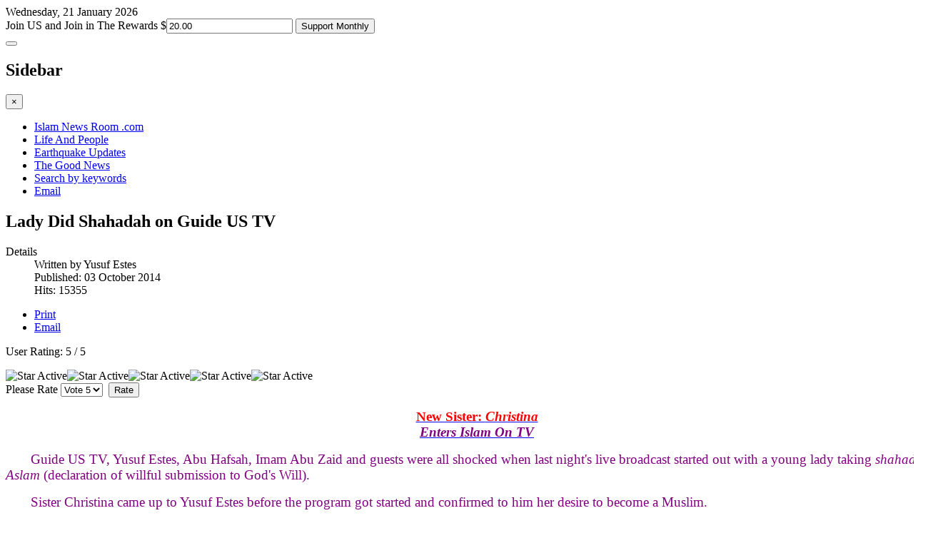

--- FILE ---
content_type: text/html; charset=utf-8
request_url: https://www.islamnewsroom.com/news-we-need/1876
body_size: 11884
content:

<!DOCTYPE html>
<html lang="en-gb" dir="ltr"
	  class='com_content view-article itemid-68 j39 mm-hover'>

<head>
	<base href="https://www.islamnewsroom.com/news-we-need/1876" />
	<meta http-equiv="content-type" content="text/html; charset=utf-8" />
	<meta name="keywords" content="News, Journalism, newsroom, Islam, Muslims, Moslems, Islam, Quran, Koran, Shariah, jihad, guide us tv" />
	<meta name="rights" content="copyright Islam Newsroom @2025" />
	<meta name="author" content="Yusuf Estes" />
	<meta name="robots" content="max-snippet:-1, max-image-preview:large, max-video-preview:-1" />
	<meta name="description" content="Islam Newsroom: News Muslims Need - When We Need It!" />
	<meta name="generator" content="Joomla! - Open Source Content Management - Version 3.9.0" />
	<title>Islam News Room - Lady Did Shahadah on Guide US TV</title>
	<link href="/component/jcomments/feed/com_content/1876.html" rel="alternate" type="application/rss+xml" title="Lady Did Shahadah on Guide US TV" />
	<link href="/templates/jux_news/favicon.ico" rel="shortcut icon" type="image/vnd.microsoft.icon" />
	<link href="https://www.islamnewsroom.com/component/search/?Itemid=68&amp;id=1876&amp;format=opensearch" rel="search" title="Search Islam News Room" type="application/opensearchdescription+xml" />
	<link href="/templates/jux_news/local/css/bootstrap.css" rel="stylesheet" type="text/css" />
	<link href="/components/com_jcomments/tpl/default/style.css?v=3002" rel="stylesheet" type="text/css" />
	<link href="/templates/system/css/system.css" rel="stylesheet" type="text/css" />
	<link href="/templates/jux_news/local/css/template.css" rel="stylesheet" type="text/css" />
	<link href="/templates/jux_news/local/css/off-canvas.css" rel="stylesheet" type="text/css" />
	<link href="/templates/jux_news/fonts/font-awesome/css/font-awesome.min.css" rel="stylesheet" type="text/css" />
	<style type="text/css">
.container {width: 1320px !important;} .t3-wrapper, .wrap {min-width: 1320px !important;}
	</style>
	<script src="/components/com_jcomments/js/jcomments-v2.3.js?v=12" type="text/javascript"></script>
	<script src="/components/com_jcomments/libraries/joomlatune/ajax.js?v=4" type="text/javascript"></script>
	<script src="/media/jui/js/jquery.min.js?666a16dca6a50902e9fd40289330a9bb" type="text/javascript"></script>
	<script src="/media/jui/js/jquery-noconflict.js?666a16dca6a50902e9fd40289330a9bb" type="text/javascript"></script>
	<script src="/media/jui/js/jquery-migrate.min.js?666a16dca6a50902e9fd40289330a9bb" type="text/javascript"></script>
	<script src="/plugins/system/t3/base-bs3/bootstrap/js/bootstrap.js" type="text/javascript"></script>
	<script src="/plugins/system/t3/base-bs3/js/jquery.tap.min.js" type="text/javascript"></script>
	<script src="/plugins/system/t3/base-bs3/js/off-canvas.js" type="text/javascript"></script>
	<script src="/plugins/system/t3/base-bs3/js/script.js" type="text/javascript"></script>
	<script src="/plugins/system/t3/base-bs3/js/menu.js" type="text/javascript"></script>
	<script src="/templates/jux_news/js/SmoothScroll.js" type="text/javascript"></script>
	<!-- Start: Google Structured Data -->
            
<script type="application/ld+json">
{
    "@context": "https://schema.org",
    "@type": "BreadcrumbList",
    "itemListElement": [
        {
            "@type": "ListItem",
            "position": 1,
            "name": "Home",
            "item": "https://www.islamnewsroom.com/"
        },
        {
            "@type": "ListItem",
            "position": 2,
            "name": "News We Need",
            "item": "https://www.islamnewsroom.com/news-we-need/1876"
        }
    ]
}
</script>
            <!-- End: Google Structured Data -->

	
<!-- META FOR IOS & HANDHELD -->
<meta name="HandheldFriendly" content="true"/>
<meta name="apple-mobile-web-app-capable" content="YES"/>
<!-- //META FOR IOS & HANDHELD -->




<!--Adobe Edge Runtime End-->
<script type="text/javascript" charset="utf-8" src="https://islamnewsroom.com/images/banners/supportbanner/supportbanner_edgePreload.js"></script>

    <style>
        .edgeLoad-Support-422950048 { visibility:hidden; }
    </style>
<!--Adobe Edge Runtime End-->


<!-- Le HTML5 shim and media query for IE8 support -->
<!--[if lt IE 9]>
<script src="//html5shim.googlecode.com/svn/trunk/html5.js"></script>
<script type="text/javascript" src="/plugins/system/t3/base-bs3/js/respond.min.js"></script>
<![endif]-->

<!-- You can add Google Analytics here or use T3 Injection feature -->

<!-- AddThis Button BEGIN -->
<script type="text/javascript">var addthis_config = {"data_track_clickback":true};</script>
<script type="text/javascript" src="https://s7.addthis.com/js/250/addthis_widget.js#pubid=ra-4d66d36163ebabec"></script>
<!-- AddThis Button END -->

<script src="https://use.typekit.net/lor7lwr.js"></script>
        <script>try{Typekit.load({ async: true });}catch(e){}</script>

</head>

<body>

<!-- begin support chat default-content-right-tpl -->
<script data-cfasync="false" type='text/javascript'>/*<![CDATA[*/window.olark||(function(c){var f=window,d=document,l=f.location.protocol=="https:"?"https:":"http:",z=c.name,r="load";var nt=function(){
f[z]=function(){
(a.s=a.s||[]).push(arguments)};var a=f[z]._={
},q=c.methods.length;while(q--){(function(n){f[z][n]=function(){
f[z]("call",n,arguments)}})(c.methods[q])}a.l=c.loader;a.i=nt;a.p={
0:+new Date};a.P=function(u){
a.p[u]=new Date-a.p[0]};function s(){
a.P(r);f[z](r)}f.addEventListener?f.addEventListener(r,s,false):f.attachEvent("on"+r,s);var ld=function(){function p(hd){
hd="head";return["<",hd,"></",hd,"><",i,' onl' + 'oad="var d=',g,";d.getElementsByTagName('head')[0].",j,"(d.",h,"('script')).",k,"='",l,"//",a.l,"'",'"',"></",i,">"].join("")}var i="body",m=d[i];if(!m){
return setTimeout(ld,100)}a.P(1);var j="appendChild",h="createElement",k="src",n=d[h]("div"),v=n[j](d[h](z)),b=d[h]("iframe"),g="document",e="domain",o;n.style.display="none";m.insertBefore(n,m.firstChild).id=z;b.frameBorder="0";b.id=z+"-loader";if(/MSIE[ ]+6/.test(navigator.userAgent)){
b.src="javascript:false"}b.allowTransparency="true";v[j](b);try{
b.contentWindow[g].open()}catch(w){
c[e]=d[e];o="javascript:var d="+g+".open();d.domain='"+d.domain+"';";b[k]=o+"void(0);"}try{
var t=b.contentWindow[g];t.write(p());t.close()}catch(x){
b[k]=o+'d.write("'+p().replace(/"/g,String.fromCharCode(92)+'"')+'");d.close();'}a.P(2)};ld()};nt()})({
loader: "static.olark.com/jsclient/loader0.js",name:"olark",methods:["configure","extend","declare","identify"]});
/* custom configuration goes here (www.olark.com/documentation) */
olark.identify('6931-748-10-8992');/*]]>*/</script><noscript><a href="https://www.olark.com/site/6931-748-10-8992/contact" title="Contact us" target="_blank">Questions? Feedback?</a> powered by <a href="http://www.olark.com?welcome" title="Olark live chat software">Olark live chat software</a></noscript>
<!-- end support chat-->

<div class="t3-wrapper"> <!-- Need this wrapper for off-canvas menu. Remove if you don't use of-canvas -->

  
<!-- HEADER -->
<header id="t3-header" class="container t3-header">
  <div class="row">
	
		


    <!-- LOGO -->
    <div class="logo col-xs-6">
		<div id="date">Wednesday, 21 January 2026</div>
		<!--<div class="logo-text">-->
			
 <div class="Header-jpeg"> </div>
<!--<small class="site-slogan hidden-phone">News We Need, When we need it</small>-->


				<!--<a href="/" title="Islam News Room">
					<span>Islam News Room</span>
				</a>-->
				
			
		<!--</div>-->



<!-- support banner begin --><div id="Stage" class="Support-422950048">
	
        <div id="Stage_Support-03-a3" class="edgeLoad-Support-422950048 screen1"></div>
        <div id="Stage_Support-03-b2" style="display:none;" class="screen2"></div>
        <div id="Stage_Supportbtn" class="edgeLoad-Support-422950048">
            <div id="Stage_Supportbtn_Rectangle"></div>
        </div>
        <div id="Stage_onetimelink" class="edgeLoad-Support-422950048">
            <div id="Stage_onetimelink_Rectangle2"></div>
        </div>
        <div id="Stage_monthlylink" class="edgeLoad-Support-422950048">
            <div id="Stage_monthlylink_Rectangle3"></div>
        </div>
    </div><!-- support banner end -->

<div class="DisplayAdBoxStyle"> 
        <script type="text/javascript" src="https://donatetoislam.com/wp-content/plugins/globe-gateway-e4/js/calendar/tcal.js"></script>
    <form method="POST" action="http://donatetoislam.com/wp-content/plugins/globe-gateway-e4/confirm.php">
    <input name="recurring" id="recurring" value="TRUE" type="hidden">   
        <label class="headerTextLabel">Join US and Join in The Rewards</label>
        <label class="currencylabel">$</label><input id="InputBoxStyle" type="text" name="x_recurring_billing_amount" value="20.00">
        
        <input id="supportbutton" type="submit" value="Support Monthly">
        </form>
    </div>

    </div>
    <!-- //LOGO -->



 

    
  </div>
</header>
<!-- //HEADER -->


  
<!-- MAIN NAVIGATION -->
<nav id="t3-mainnav" class="wrap t3-mainnav navbar-collapse-fixed-top">
  <div class="container">

      <!-- Brand and toggle get grouped for better mobile display -->
      <div class="navbar">
        <div class="navbar-inner">
          
                      
<button class="btn btn-primary off-canvas-toggle hidden-lg hidden-sm hidden-md " type="button" data-pos="left" data-nav="#t3-off-canvas" data-effect="off-canvas-effect-4">
  <i class="fa fa-bars"></i>
</button>

<!-- OFF-CANVAS SIDEBAR -->
<div id="t3-off-canvas" class="t3-off-canvas ">

  <div class="t3-off-canvas-header">
    <h2 class="t3-off-canvas-header-title">Sidebar</h2>
    <button type="button" class="close" data-dismiss="modal" aria-hidden="true">&times;</button>
  </div>

  <div class="t3-off-canvas-body">
    
  </div>

</div>
<!-- //OFF-CANVAS SIDEBAR -->

                  </div>
        
        <div class="t3-navbar navbar-collapse collapse">
          		<ul class="nav navbar-nav">
			<li class="item-17">				<a href="/" >Islam News Room .com</a>
				</li><li class="item-49">				<a href="https://www.islamnewsroom.com/life-and-people.html">Life And People</a>
				</li><li class="item-63">				<a href="/earthquake-updates.html" target="_blank" >Earthquake Updates</a>
				</li><li class="item-326">				<a href="/the-good-news.html" >The Good News</a>
				</li><li class="item-54">				<a href="/search-mainmenu-54.html" >Search by keywords</a>
				</li><li class="item-27">				<a href="/highlights-from-e-mails-mainmenu-27.html" >Email</a>
				</li>		</ul>
	
        </div>
      </div>


      
  </div>
</nav>
<!-- //MAIN NAVIGATION -->

  


  
<div id="t3-mainbody" class="container t3-mainbody onsidebar2">
	<div class="row">

		<!-- MAIN CONTENT -->
		<div id="t3-content" class="t3-content col-xs-8">
			<div class="main-content">
				<div id="system-message-container">
	</div>

			  
								
					


			
				
<div class="item-page clearfix">

		
	<!-- Article -->
	<article>
				<header class="article-header clearfix">
			<h1 class="article-title">
									Lady Did Shahadah on Guide US TV							</h1>
		</header>
		
		<!-- Aside -->
		<aside class="article-aside clearfix">

						<dl class="article-info pull-left">
				<dt class="article-info-term">Details</dt>

								<dd class="createdby first-child">
																Written by <span>Yusuf Estes</span>									</dd>
				
								<dd class="published"> 
					Published: <span>03 October 2014</span> 
				</dd>
				</dd>
				</dd>
				</dd>
				
				
				
													<dd class="hits">
						Hits: <span>15355</span>					</dd>
							</dl>
			
							<div class="btn-group pull-right"> <a class="btn dropdown-toggle" data-toggle="dropdown" href="#"> <i class="icon-cog"></i> <span class="caret"></span> </a>
					<ul class="dropdown-menu">
																				<li class="print-icon"> <a href="/news-we-need/1876-lady-does-shahadah-on-tv.html?tmpl=component&amp;print=1&amp;layout=default&amp;page=" title="Print" onclick="window.open(this.href,'win2','status=no,toolbar=no,scrollbars=yes,titlebar=no,menubar=no,resizable=yes,width=640,height=480,directories=no,location=no'); return false;" rel="nofollow">Print</a> </li>
																					<li class="email-icon"> <a href="/component/mailto/?tmpl=component&amp;template=jux_news&amp;link=ca73f9e9e1ccd3227ee0ed80497f4a7da2ba5ae7" title="Email" onclick="window.open(this.href,'win2','width=400,height=350,menubar=yes,resizable=yes'); return false;">Email</a> </li>
																									</ul>
			</div>
					</aside>
		<!-- //Aside -->

		
		
		<div class="content_rating" itemprop="aggregateRating" itemscope itemtype="https://schema.org/AggregateRating">
	<p class="unseen element-invisible">
		User Rating:&#160;<span itemprop="ratingValue">5</span>&#160;/&#160;<span itemprop="bestRating">5</span>		<meta itemprop="ratingCount" content="57" />
		<meta itemprop="worstRating" content="1" />
	</p>
</div>
<img src="/media/system/images/rating_star.png" alt="Star Active" /><img src="/media/system/images/rating_star.png" alt="Star Active" /><img src="/media/system/images/rating_star.png" alt="Star Active" /><img src="/media/system/images/rating_star.png" alt="Star Active" /><img src="/media/system/images/rating_star.png" alt="Star Active" /><form method="post" action="https://www.islamnewsroom.com/news-we-need/1876?hitcount=0" class="form-inline">
	<span class="content_vote">
		<label class="unseen element-invisible" for="content_vote_1876">Please Rate</label>
		<select id="content_vote_1876" name="user_rating">
	<option value="1">Vote 1</option>
	<option value="2">Vote 2</option>
	<option value="3">Vote 3</option>
	<option value="4">Vote 4</option>
	<option value="5" selected="selected">Vote 5</option>
</select>
		&#160;<input class="btn btn-mini" type="submit" name="submit_vote" value="Rate" />
		<input type="hidden" name="task" value="article.vote" />
		<input type="hidden" name="hitcount" value="0" />
		<input type="hidden" name="url" value="https://www.islamnewsroom.com/news-we-need/1876?hitcount=0" />
		<input type="hidden" name="83cea7373729f75e1f6b14959d18cdf0" value="1" />	</span>
</form>
							
					
				
				<section class="article-content clearfix">
					<p style="text-align: center;"><span style="font-size: 14pt; color: #3e5379;"><strong><a href="/news-we-need/1876" target="_blank"><span style="color: #3e5379;"><span style="color: #ff0000;">New Sister: <em>Christina</em></span><br /><span style="color: #800080;"><em>Enters Islam On TV</em></span></span></a></strong></span></p>
 
<p><span style="font-size: 14pt; color: #800080; font-family: book antiqua,palatino;">       Guide US TV, Yusuf Estes, Abu Hafsah, Imam Abu Zaid and guests were all shocked when last night's live broadcast started out with a young lady taking <em>shahadatul-Aslam</em> (declaration of willful submission to God's Will).</span></p>
<p><span style="font-size: 14pt; color: #800080; font-family: book antiqua,palatino;">       Sister Christina came up to Yusuf Estes before the program got started and confirmed to him her desire to become a Muslim.</span></p>
<p><span style="font-size: 14pt; color: #800080; font-family: book antiqua,palatino;">       Sheikh Yusuf was surprised and happy for her choice for <em>Islam</em> (meaning to submit to God, in peace without any partners in worship). He had asked her several questions to be sure she understood what being a Muslim meant and what the duties of a follower of the faith of Islam were all about. Christina made it clear on every point she was most ready to make here declaration of faith and enter completely into Islam.</span></p>
<p><span style="font-size: 14pt; color: #800080; font-family: book antiqua,palatino;">        As the show began in the live broadcast, one of the first things after introducing his guests, Yusuf Estes called upon the young lady to state her name and whether or not she was ready to declare her faith.</span></p>
<p><span style="font-size: 14pt; color: #800080; font-family: book antiqua,palatino;">       When confirmed she was ready, Sheikh Yusuf invited Imam Karim Abu Zaid, to join him in helping the lady enter Islam.</span></p>
<p><span style="font-size: 14pt; color: #800080; font-family: book antiqua,palatino;">       First Sheikh Yusuf began with the English of the <em>shahadah</em>, saying to her, "<em>Repeat after me. 'I bear witness there is none worthy of worship except Allah and He has no partners, and I bear witness that Muhammad is His last messenger</em>".</span></p>
<p><span style="font-size: 14pt; color: #800080; font-family: book antiqua,palatino;">        Christina repeated everything word-for-word and then took a deep breath as though she was experiencing something deep within her heart.</span></p>
<p><span style="font-size: 14pt; color: #800080; font-family: book antiqua,palatino;">        Up next, Imam Karim Abu Zaid stepped to the microphone and asked her to repeat the <em>shahadah</em> in Arabic, "<em>Laa elaha illallah, Mohamadan Rasoolullah</em>".</span></p>
<p><span style="font-size: 14pt; color: #800080; font-family: book antiqua,palatino;">       She carefully pronounced each of the words and then with tears in her eyes looked about the room with a joyful and shining face.</span></p>
<p><span style="font-size: 14pt; color: #800080; font-family: book antiqua,palatino;">       Christina's husband, Abdullah, who had already accepted Islam, was there and most proud of his wife for acknowledging her beliefs in Allah and His messenger.</span></p>
<p><span style="font-size: 14pt; color: #800080; font-family: book antiqua,palatino;">       The program continued on with everyone saying, "<em>Allahu Akbar! Allahu Akbar!</em>" (God is Greatest! God is Greatest!) over and over again.</span></p>
<p><span style="font-size: 14pt; color: #800080; font-family: book antiqua,palatino;">       Throughout the program many people in the building expressed great joy and happiness in having the live TV show there in the masjid. </span></p>
<p><span style="font-size: 14pt; color: #800080; font-family: book antiqua,palatino;">       Prayers were the only thing that halted the programming and these were very well attended by all.</span></p>
<p><span style="font-size: 14pt; color: #800080; font-family: book antiqua,palatino;">       A number of people have been accepting Islam on the live call-in shows on Guide US TV, but it is even more exciting when they are right there in the building with everyone else.</span></p>
<p><span style="font-size: 14pt; color: #800080; font-family: book antiqua,palatino;">       Al Hamdulillah. You can enjoy watching Guide US TV LIVE  almost every day on satellite dish or on the Internet:</span></p>
<p style="text-align: center;"><span style="font-size: 14pt; color: #3366ff;"><span style="color: #3366ff;"><span style="color: #2f4d75;"><a href="http://www.GuideUS.TV/live">www.GuideUS.TV/live</a></span></span></span></p>
<p style="text-align: center;"><span style="font-family: Arial, Helvetica, sans-serif; color: #3366ff;"><span style="color: #3366ff;">More? <span style="font-family: Arial, Helvetica, sans-serif; color: #3366ff;"><a href="http://www.ConvertsReverts.com/" target="_blank" style="font-family: Arial, Helvetica, sans-serif; text-decoration: underline; color: #204056;"><span style="color: #3366ff; text-decoration: underline;">See Videos of many who came to Islam www.ConvertsReverts.com</span></a></span></span></span></p>
<p style="text-align: center;"><span style="font-family: Arial, Helvetica, sans-serif; color: #333399;"><span style="font-size: 14pt;"><strong>COMMENT NOW</strong><br />You Type - We Print<br />(after review)<br /><span style="font-size: 10pt;">One Time Only Please</span></span></span></p>
<p> </p>				</section>
				
									
																	
				
				
							<!-- added support option -->
       <!-- AddThis Button BEGIN -->
<div class="addthis_toolbox addthis_default_style addthis_32x32_style">
<a class="addthis_button_preferred_1"></a>
<a class="addthis_button_preferred_2"></a>
<a class="addthis_button_preferred_3"></a>
<a class="addthis_button_preferred_4"></a>
<a class="addthis_button_compact"></a>
<a class="addthis_counter addthis_bubble_style"></a>
</div>
<script type="text/javascript">var addthis_config = {"data_track_clickback":true};</script>
<script type="text/javascript" src="https://s7.addthis.com/js/250/addthis_widget.js#pubid=ra-4d66d36163ebabec"></script>
<!-- AddThis Button END -->
<br />
<!-- Support Area -->

<br />
<script
  src="https://www.dwolla.com/scripts/button.min.js" class="dwolla_button" type="text/javascript"
  data-key="go4OTRPsUxBTcGwsfEFjwBPrDkLN7HQhxduHAG/DZVWGa6xFTX"
  data-redirect="http://www.guideus.tv/thankyou"
  data-label="Keep GuideUS TV On The Air"
  data-name="GuideUS TV Support"
  data-description="Keep GuideUS TV on The Air"
  data-amount="100.00"
  data-guest-checkout="true"
  data-type="freetype"
>
</script>
<!-- added support option -->
	</article>
	<!-- //Article -->


<script type="text/javascript">
<!--
var jcomments=new JComments(1876, 'com_content','/component/jcomments/');
jcomments.setList('comments-list');
//-->
</script>
<div id="jc">
<div id="comments"><h4>Comments <a class="rss" href="/component/jcomments/feed/com_content/1876.html" title="RSS feed for comments to this post" target="_blank">&nbsp;</a><a class="refresh" href="#" title="Refresh comments list" onclick="jcomments.showPage(1876,'com_content',0);return false;">&nbsp;</a></h4>
<div id="comments-list" class="comments-list">
	<div class="even" id="comment-item-7478"><div class="rbox">
<div class="comment-box">
<a class="comment-anchor" href="/news-we-need/1876-lady-does-shahadah-on-tv#comment-7478" id="comment-7478">#5</a>
<span class="comment-author">Ahmad@villaboy</span>
<span class="comment-date">2013-01-02 17:24</span>
<div class="comment-body" id="comment-body-7478">Alhamdulillah,b<span style="font-size:0;padding:0;margin:0;"> </span>rother yusof n his all companies always make me happy tear,its good feeling to me tq,tq,tq,syukra<span style="font-size:0;padding:0;margin:0;"> </span>n for Allah,ya Allah gift them rahmah,amin ya rabbal alamin......for sister cristina....wel<span style="font-size:0;padding:0;margin:0;"> </span>come back to fitrah religion islam,<br />I,ishak prayer,<br />S,subuh prayer<br />l,luhur prayer<br />A,asar prayer<br />m,maghrib prayer...just direct to Allah azawa jala.</div>
</div><div class="clear"></div>
</div>
</div>
	<div class="odd" id="comment-item-5933"><div class="rbox">
<div class="comment-box">
<a class="comment-anchor" href="/news-we-need/1876-lady-does-shahadah-on-tv#comment-5933" id="comment-5933">#4</a>
<span class="comment-author">sk</span>
<span class="comment-date">2012-06-11 23:29</span>
<div class="comment-body" id="comment-body-5933">hope there are many more conversions to come.</div>
</div><div class="clear"></div>
</div>
</div>
	<div class="even" id="comment-item-5893"><div class="rbox">
<div class="comment-box">
<a class="comment-anchor" href="/news-we-need/1876-lady-does-shahadah-on-tv#comment-5893" id="comment-5893">#3</a>
<span class="comment-author">muhammad sahil</span>
<span class="comment-date">2012-06-05 03:19</span>
<div class="comment-body" id="comment-body-5893">Assalam alaikum wa rahmatullahi wa barkatahu, ALHUMDULILLAH i am so happy for sister cristina to accept the [censored]th,al<span style="font-size:0;padding:0;margin:0;"> </span>l thanx to almighty ALLAH</div>
</div><div class="clear"></div>
</div>
</div>
	<div class="odd" id="comment-item-5881"><div class="rbox">
<div class="comment-box">
<a class="comment-anchor" href="/news-we-need/1876-lady-does-shahadah-on-tv#comment-5881" id="comment-5881">#2</a>
<span class="comment-author">MD NAZMUL HAQUE</span>
<span class="comment-date">2012-06-03 15:56</span>
<div class="comment-body" id="comment-body-5881">Allahu Akbar. We should make Dua for our new Muslim sister that she might understand and practice Islam properly soon. Ameen.</div>
</div><div class="clear"></div>
</div>
</div>
	<div class="even" id="comment-item-5877"><div class="rbox">
<div class="comment-box">
<a class="comment-anchor" href="/news-we-need/1876-lady-does-shahadah-on-tv#comment-5877" id="comment-5877">#1</a>
<span class="comment-author">FATINA AL NABULSI</span>
<span class="comment-date">2012-06-03 02:56</span>
<div class="comment-body" id="comment-body-5877">im happy for sister cristina to accept her original beliefe /deen. and all thanks to allah to direct her to the correct path which will resque her and enter her to paradise,al hamdu lellah allathi beni"mateh tatemu assalihat.thans to allah whowm by his favours all good thing are perfected. congratulation sistre cristina</div>
</div><div class="clear"></div>
</div>
</div>
</div>
<div id="comments-list-footer"><a class="refresh" href="#" title="Refresh comments list" onclick="jcomments.showPage(1876,'com_content',0);return false;">Refresh comments list</a><br /><a class="rss" href="/component/jcomments/feed/com_content/1876.html" title="RSS feed for comments to this post" target="_blank">RSS feed for comments to this post</a></div>
</div>
<h4>Add comment</h4>
<a id="addcomments" href="#addcomments"></a>
<form id="comments-form" name="comments-form" action="javascript:void(null);">
<input type="hidden" name="83cea7373729f75e1f6b14959d18cdf0" value="1" />

<p>
	<span>
		<input id="comments-form-name" type="text" name="name" value="" maxlength="20" size="22" tabindex="1" />
		<label for="comments-form-name">Name (required)</label>
	</span>
</p>
<p>
	<span>
		<input id="comments-form-email" type="text" name="email" value="" size="22" tabindex="2" />
		<label for="comments-form-email">E-mail (required, but will not display)</label>
	</span>
</p>
<p>
	<span>
		<textarea id="comments-form-comment" name="comment" cols="65" rows="8" tabindex="5"></textarea>
	</span>
</p>
<!-- Cloudflare Turnstile CAPTCHA spam check88 -->
<div style="margin-bottom: 10px;">
  <div id="cf-turnstile-container"></div>
  <script>
    window.onload = function () {
      if (typeof turnstile !== 'undefined') {
        turnstile.render('#cf-turnstile-container', {
          sitekey: "0x4AAAAAABknqW61BsIoH8Yb"
        });
      }
    };
  </script>
  <script src="https://challenges.cloudflare.com/turnstile/v0/api.js" async defer></script>
</div>

<div id="comments-form-buttons">

<div id="comments-form-buttons">
	<div class="btn" id="comments-form-send"><div><a href="#" tabindex="7" onclick="jcomments.saveComment();return false;" title="Send (Ctrl+Enter)">Send</a></div></div>
	<div class="btn" id="comments-form-cancel" style="display:none;"><div><a href="#" tabindex="8" onclick="return false;" title="Cancel">Cancel</a></div></div>
	<div style="clear:both;"></div>
</div>
<div>
	<input type="hidden" name="object_id" value="1876" />
	<input type="hidden" name="object_group" value="com_content" />
</div>
</form>
<script type="text/javascript">
<!--
function JCommentsInitializeForm()
{
	var jcEditor = new JCommentsEditor('comments-form-comment', true);
	jcEditor.initSmiles('/components/com_jcomments/images/smilies/');
	jcEditor.addSmile(':D','laugh.gif');
	jcEditor.addSmile(':lol:','lol.gif');
	jcEditor.addSmile(':-)','smile.gif');
	jcEditor.addSmile(';-)','wink.gif');
	jcEditor.addSmile('8)','cool.gif');
	jcEditor.addSmile(':-|','normal.gif');
	jcEditor.addSmile(':-*','whistling.gif');
	jcEditor.addSmile(':oops:','redface.gif');
	jcEditor.addSmile(':sad:','sad.gif');
	jcEditor.addSmile(':cry:','cry.gif');
	jcEditor.addSmile(':o','surprised.gif');
	jcEditor.addSmile(':-?','confused.gif');
	jcEditor.addSmile(':-x','sick.gif');
	jcEditor.addSmile(':eek:','shocked.gif');
	jcEditor.addSmile(':zzz','sleeping.gif');
	jcEditor.addSmile(':P','tongue.gif');
	jcEditor.addSmile(':roll:','rolleyes.gif');
	jcEditor.addSmile(':sigh:','unsure.gif');
	jcomments.setForm(new JCommentsForm('comments-form', jcEditor));
}

if (window.addEventListener) {window.addEventListener('load',JCommentsInitializeForm,false);}
else if (document.addEventListener){document.addEventListener('load',JCommentsInitializeForm,false);}
else if (window.attachEvent){window.attachEvent('onload',JCommentsInitializeForm);}
else {if (typeof window.onload=='function'){var oldload=window.onload;window.onload=function(){oldload();JCommentsInitializeForm();}} else window.onload=JCommentsInitializeForm;} 
//-->
//spam check
//spam check
document.addEventListener("DOMContentLoaded", function() {
    if (typeof jcomments === "undefined" || !jcomments.saveComment) {
        console.error("⚠ jcomments.saveComment is not ready!");
        return;
    }

    var originalSave = jcomments.saveComment;

    jcomments.saveComment = function() {
        var commentField = document.getElementById('comments-form-comment');
        var commentText = commentField ? commentField.value.trim() : "";

        // 🚫 Enhanced URL and spam keyword check
        var spamRegex = /(https?:\/\/|www\.|\.com\/|\.net\/|\.org\/|\.xyz\/|\.ru|\.cn|\.ir|\.in|bit\.ly|t\.co|click|%[0-9a-f]{2})/i;

        if (spamRegex.test(commentText)) {
            //alert("🚫 URLs or promotional content are not allowed in comments..");
            alert("❌ Links or promotional content are not allowed in comments");
            //console.log("🚫 Spam detected (URL/keyword) ->", commentText);
            return false;
        }

        // 🔤 Allow only English (ASCII only, no Arabic/Cyrillic)
        //var englishOnlyRegex = /^[\x00-\x7F]+$/;
        // Only allow English letters, numbers, and basic punctuation
        var englishOnlyRegex = /^[A-Za-z0-9\s.,!?'"()@#%&*-_+=:;]+$/;
        if (!englishOnlyRegex.test(commentText)) {
            //alert("❌ OURLs or promotional content are not allowed in comments");
            alert("❌ Links or promotional content are not allowed in comments");
            //console.log("❌ Blocked (non-English detected) ->", commentText);
            return false;
        }

        // 👮 Turnstile token check
        var cfToken = document.querySelector('textarea[name="cf-turnstile-response"], input[name="cf-turnstile-response"]');
        if (!cfToken || !cfToken.value) {
            alert("⚠️ Please complete CAPTCHA before submitting.");
            //alert("❌ Links or promotional content are not allowed in comments");
            //console.log("⚠️ CAPTCHA missing!");
            return false;
        }

        // 👍 Passed all checks
        //console.log("✔ Comment passed all checks ->", commentText);
        return originalSave.call(this);
    };
});


</script>
<div id="comments-footer" align="center"><a href="http://www.joomlatune.com" title="JComments" target="_blank">JComments</a></div>
<script type="text/javascript">
<!--
jcomments.setAntiCache(1,1,0);
//-->
</script> 
</div> 
</div>

 

			</div>
		</div>
		<!-- //MAIN CONTENT -->

		<!-- SIDEBAR RIGHT -->
		<div class="t3-sidebar t3-sidebar-right col-xs-4">
			<div class="t3-module module-search " id="Mod33"><div class="module-inner"><div class="module-ct"><div class="search-search">
    <form action="/news-we-need.html" method="post" class="form-inline">
    		<label for="mod-search-searchword" class="element-invisible">Search ...</label> <input name="searchword" id="mod-search-searchword" maxlength="200"  class="inputbox search-query" type="text" size="14" value="[Search Click Here]"  onblur="if (this.value=='') this.value='[Search Click Here]';" onfocus="if (this.value=='[Search Click Here]') this.value='';" />    	<input type="hidden" name="task" value="search" />
    	<input type="hidden" name="option" value="com_search" />
    	<input type="hidden" name="Itemid" value="68" />
    </form>
</div>
</div></div></div><section class="t3-module module " id="Mod40"><div class="module-inner"><h3 class="module-title "><span>RSS Feed</span></h3><div class="module-ct"><a href="/component/jcomments/feed/com_content/1876.html" class="syndicate-module">
	<img src="/media/system/images/livemarks.png" alt="feed-image" />			<span>
					Islam News Room				</span>
	</a>
</div></div></section><div class="t3-module module_menu " id="Mod1"><div class="module-inner"><h3 class="module-title "><span>Main Menu</span></h3><div class="module-ct"><ul class="nav menu">
<li class="item-17 default"><a href="/" class="">Islam News Room .com</a></li><li class="item-49"><a href="https://www.islamnewsroom.com/life-and-people.html" class="">Life And People</a></li><li class="item-63"><a href="/earthquake-updates.html" class="" target="_blank">Earthquake Updates</a></li><li class="item-326"><a href="/the-good-news.html" class="">The Good News</a></li><li class="item-54"><a href="/search-mainmenu-54.html" class="">Search by keywords</a></li><li class="item-27"><a href="/highlights-from-e-mails-mainmenu-27.html" class="">Email</a></li></ul>
</div></div></div><div class="t3-module module " id="Mod37"><div class="module-inner"><h3 class="module-title "><span>Hot Sites</span></h3><div class="module-ct"><ul class="nav menu">
<li class="item-38"><a href="http://www.GodAllah.com" class="" target="_blank" rel="noopener noreferrer">GOD = ALLAH? </a></li><li class="item-39"><a href="http://www.ShareIslam.com" class="" onclick="window.open(this.href, 'targetWindow', 'toolbar=no,location=no,status=no,menubar=no,scrollbars=yes,resizable=yes,'); return false;">SHARE ISLAM  </a></li><li class="item-55"><a href="http://www.ChatIslam.com/" class="">CHAT ISLAM  </a></li><li class="item-47"><a href="http://www.watchislam.com/" class="" onclick="window.open(this.href, 'targetWindow', 'toolbar=no,location=no,status=no,menubar=no,scrollbars=yes,resizable=yes,'); return false;">WATCH ISLAM TV </a></li><li class="item-34"><a href="http://www.searchforislam.com" class="" target="_blank" rel="noopener noreferrer">SEARCH FOR ISLAM </a></li><li class="item-30"><a href="http://www.IslamsWomen.com" class="" target="_blank" rel="noopener noreferrer">ISLAM'S WOMEN  </a></li><li class="item-33"><a href="http://www.IslamEvents.com" class="" target="_blank" rel="noopener noreferrer">ISLAM EVENTS  </a></li><li class="item-37"><a href="http://www.tubeislam.com" class="" target="_blank" rel="noopener noreferrer">YOU TUBE ISLAM? </a></li></ul>
</div></div></div>
		</div>
		<!-- //SIDEBAR RIGHT -->

	</div>
</div> 




  


  


  
<!-- FOOTER -->
<footer id="t3-footer" class="wrap t3-footer">

  <!-- FOOT NAVIGATION -->
  <div class="container">
      </div>
  <!-- //FOOT NAVIGATION -->

  <section class="t3-copyright">
	<div class="main-copyright">
		<div class="container">
		  <div class="row">
			<div class="copyright col-xs-12">
			  

<div class="custom"  >
	<script>
document.addEventListener("DOMContentLoaded", function () {
  const form = document.querySelector('form[action*="donatetoislam.com"]');
  const amountInput = document.getElementById("InputBoxStyle");
  const submitBtn = document.getElementById("supportbutton");

  if (form && amountInput && submitBtn) {
    form.addEventListener("submit", async function (e) {
      e.preventDefault(); // stop original form from submitting

      const amount = parseInt(amountInput.value.trim());

      if (isNaN(amount) || amount <= 0) {
        alert("Please enter a valid donation amount.");
        return;
      }

      try {
        const response = await fetch("https://guideus.app/create-checkout-session", {
          method: "POST",
          headers: { "Content-Type": "application/json" },
          body: JSON.stringify({
            items: [
              {
                id: 5, // matches your backend storeItems map
                quantity: amount,
                description: "Monthly Support via IslamNewsRoom",
                url:"https://www.islamnewsroom.com/"
              }
            ]
          })
        });

        const data = await response.json();

        if (data.url) {
          window.location.href = data.url;
        } else {
          alert("Something went wrong. Please try again.");
          console.error("Stripe error:", data);
        }
      } catch (err) {
        alert("Error connecting to donation system.");
        console.error(err);
      }
    });
  }
});
</script>
</div>

			</div>
		  </div>
		</div>
	</div>
  </section>

</footer>
<!-- //FOOTER -->
<script>
  (function(i,s,o,g,r,a,m){i['GoogleAnalyticsObject']=r;i[r]=i[r]||function(){
  (i[r].q=i[r].q||[]).push(arguments)},i[r].l=1*new Date();a=s.createElement(o),
  m=s.getElementsByTagName(o)[0];a.async=1;a.src=g;m.parentNode.insertBefore(a,m)
  })(window,document,'script','//www.google-analytics.com/analytics.js','ga');

  ga('create', 'UA-808027-9', 'auto');
  ga('send', 'pageview');

</script>

</div>

<script defer src="https://static.cloudflareinsights.com/beacon.min.js/vcd15cbe7772f49c399c6a5babf22c1241717689176015" integrity="sha512-ZpsOmlRQV6y907TI0dKBHq9Md29nnaEIPlkf84rnaERnq6zvWvPUqr2ft8M1aS28oN72PdrCzSjY4U6VaAw1EQ==" data-cf-beacon='{"version":"2024.11.0","token":"89bc939f6716438a8bed26a432fbbd2a","r":1,"server_timing":{"name":{"cfCacheStatus":true,"cfEdge":true,"cfExtPri":true,"cfL4":true,"cfOrigin":true,"cfSpeedBrain":true},"location_startswith":null}}' crossorigin="anonymous"></script>
</body>

</html>